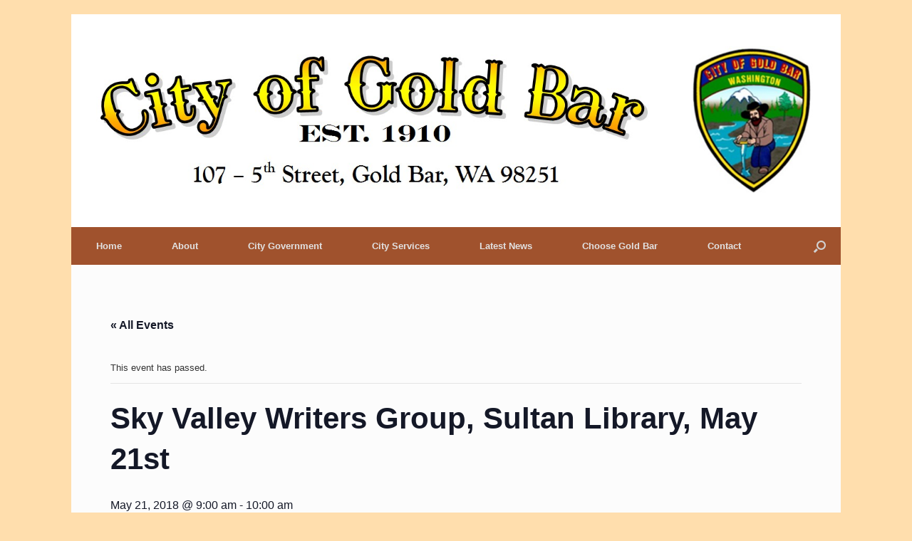

--- FILE ---
content_type: text/html; charset=UTF-8
request_url: https://cityofgoldbar.us/event/sky-valley-writers-group-sultan-library-may-21st/
body_size: 11307
content:
<!DOCTYPE html>
<html lang="en">
<head>
	<meta charset="UTF-8" />
	<meta http-equiv="X-UA-Compatible" content="IE=10" />
	<title>Sky Valley Writers Group, Sultan Library, May 21st - City of Gold Bar est. 1910</title>
	<link rel="profile" href="https://gmpg.org/xfn/11" />
	<link rel="pingback" href="https://cityofgoldbar.us/xmlrpc.php" />
	<link rel='stylesheet' id='tec-variables-skeleton-css' href='https://cityofgoldbar.us/wp-content/plugins/the-events-calendar/common/src/resources/css/variables-skeleton.min.css?ver=5.0.11' type='text/css' media='all' />
<link rel='stylesheet' id='tribe-common-skeleton-style-css' href='https://cityofgoldbar.us/wp-content/plugins/the-events-calendar/common/src/resources/css/common-skeleton.min.css?ver=5.0.11' type='text/css' media='all' />
<link rel='stylesheet' id='tribe-events-views-v2-bootstrap-datepicker-styles-css' href='https://cityofgoldbar.us/wp-content/plugins/the-events-calendar/vendor/bootstrap-datepicker/css/bootstrap-datepicker.standalone.min.css?ver=6.0.10' type='text/css' media='all' />
<link rel='stylesheet' id='tribe-tooltipster-css-css' href='https://cityofgoldbar.us/wp-content/plugins/the-events-calendar/common/vendor/tooltipster/tooltipster.bundle.min.css?ver=5.0.11' type='text/css' media='all' />
<link rel='stylesheet' id='tribe-events-views-v2-skeleton-css' href='https://cityofgoldbar.us/wp-content/plugins/the-events-calendar/src/resources/css/views-skeleton.min.css?ver=6.0.10' type='text/css' media='all' />
<link rel='stylesheet' id='tec-variables-full-css' href='https://cityofgoldbar.us/wp-content/plugins/the-events-calendar/common/src/resources/css/variables-full.min.css?ver=5.0.11' type='text/css' media='all' />
<link rel='stylesheet' id='tribe-common-full-style-css' href='https://cityofgoldbar.us/wp-content/plugins/the-events-calendar/common/src/resources/css/common-full.min.css?ver=5.0.11' type='text/css' media='all' />
<link rel='stylesheet' id='tribe-events-views-v2-full-css' href='https://cityofgoldbar.us/wp-content/plugins/the-events-calendar/src/resources/css/views-full.min.css?ver=6.0.10' type='text/css' media='all' />
<link rel='stylesheet' id='tribe-events-views-v2-print-css' href='https://cityofgoldbar.us/wp-content/plugins/the-events-calendar/src/resources/css/views-print.min.css?ver=6.0.10' type='text/css' media='print' />
<meta name='robots' content='index, follow, max-image-preview:large, max-snippet:-1, max-video-preview:-1' />

	<!-- This site is optimized with the Yoast SEO plugin v20.2.1 - https://yoast.com/wordpress/plugins/seo/ -->
	<link rel="canonical" href="https://cityofgoldbar.us/event/sky-valley-writers-group-sultan-library-may-21st/" />
	<meta property="og:locale" content="en_US" />
	<meta property="og:type" content="article" />
	<meta property="og:title" content="Sky Valley Writers Group, Sultan Library, May 21st - City of Gold Bar est. 1910" />
	<meta property="og:description" content="Sky Valley Writers Group Join other writers to discuss, problem solve, share, and receive feedback and work on the craft of writing. Everyone is welcome. Date: Monday, May 21st Time: [&hellip;]" />
	<meta property="og:url" content="https://cityofgoldbar.us/event/sky-valley-writers-group-sultan-library-may-21st/" />
	<meta property="og:site_name" content="City of Gold Bar est. 1910" />
	<meta property="article:modified_time" content="2018-03-13T17:45:05+00:00" />
	<script type="application/ld+json" class="yoast-schema-graph">{"@context":"https://schema.org","@graph":[{"@type":"WebPage","@id":"https://cityofgoldbar.us/event/sky-valley-writers-group-sultan-library-may-21st/","url":"https://cityofgoldbar.us/event/sky-valley-writers-group-sultan-library-may-21st/","name":"Sky Valley Writers Group, Sultan Library, May 21st - City of Gold Bar est. 1910","isPartOf":{"@id":"https://cityofgoldbar.us/#website"},"datePublished":"2018-03-12T23:32:39+00:00","dateModified":"2018-03-13T17:45:05+00:00","breadcrumb":{"@id":"https://cityofgoldbar.us/event/sky-valley-writers-group-sultan-library-may-21st/#breadcrumb"},"inLanguage":"en","potentialAction":[{"@type":"ReadAction","target":["https://cityofgoldbar.us/event/sky-valley-writers-group-sultan-library-may-21st/"]}]},{"@type":"BreadcrumbList","@id":"https://cityofgoldbar.us/event/sky-valley-writers-group-sultan-library-may-21st/#breadcrumb","itemListElement":[{"@type":"ListItem","position":1,"name":"Home","item":"https://cityofgoldbar.us/"},{"@type":"ListItem","position":2,"name":"Events","item":"https://cityofgoldbar.us/events/"},{"@type":"ListItem","position":3,"name":"Sky Valley Writers Group, Sultan Library, May 21st"}]},{"@type":"WebSite","@id":"https://cityofgoldbar.us/#website","url":"https://cityofgoldbar.us/","name":"City of Gold Bar est. 1910","description":"Gateway to the Cascade Mountains","potentialAction":[{"@type":"SearchAction","target":{"@type":"EntryPoint","urlTemplate":"https://cityofgoldbar.us/?s={search_term_string}"},"query-input":"required name=search_term_string"}],"inLanguage":"en"},{"@type":"Event","name":"Sky Valley Writers Group, Sultan Library, May 21st","description":"Sky Valley Writers Group Join other writers to discuss, problem solve, share, and receive feedback and work on the craft of writing. Everyone is welcome. Date: Monday, May 21st Time: [&hellip;]","url":"https://cityofgoldbar.us/event/sky-valley-writers-group-sultan-library-may-21st/","eventAttendanceMode":"https://schema.org/OfflineEventAttendanceMode","startDate":"2018-05-21T09:00:00-07:00","endDate":"2018-05-21T10:00:00-07:00","location":{"@type":"Place","name":"Sultan Library","description":"","url":"","address":{"@type":"PostalAddress","streetAddress":"319 Main Street","addressLocality":"Sultan ","addressRegion":"WA","postalCode":"98294","addressCountry":"United States"},"telephone":"360-793-1695","sameAs":""},"@id":"https://cityofgoldbar.us/event/sky-valley-writers-group-sultan-library-may-21st/#event","mainEntityOfPage":{"@id":"https://cityofgoldbar.us/event/sky-valley-writers-group-sultan-library-may-21st/"}}]}</script>
	<!-- / Yoast SEO plugin. -->


<link rel="alternate" type="application/rss+xml" title="City of Gold Bar est. 1910 &raquo; Feed" href="https://cityofgoldbar.us/feed/" />
<link rel="alternate" type="application/rss+xml" title="City of Gold Bar est. 1910 &raquo; Comments Feed" href="https://cityofgoldbar.us/comments/feed/" />
<link rel="alternate" type="text/calendar" title="City of Gold Bar est. 1910 &raquo; iCal Feed" href="https://cityofgoldbar.us/events/?ical=1" />
<script type="text/javascript">
window._wpemojiSettings = {"baseUrl":"https:\/\/s.w.org\/images\/core\/emoji\/14.0.0\/72x72\/","ext":".png","svgUrl":"https:\/\/s.w.org\/images\/core\/emoji\/14.0.0\/svg\/","svgExt":".svg","source":{"concatemoji":"https:\/\/cityofgoldbar.us\/wp-includes\/js\/wp-emoji-release.min.js?ver=6.1.9"}};
/*! This file is auto-generated */
!function(e,a,t){var n,r,o,i=a.createElement("canvas"),p=i.getContext&&i.getContext("2d");function s(e,t){var a=String.fromCharCode,e=(p.clearRect(0,0,i.width,i.height),p.fillText(a.apply(this,e),0,0),i.toDataURL());return p.clearRect(0,0,i.width,i.height),p.fillText(a.apply(this,t),0,0),e===i.toDataURL()}function c(e){var t=a.createElement("script");t.src=e,t.defer=t.type="text/javascript",a.getElementsByTagName("head")[0].appendChild(t)}for(o=Array("flag","emoji"),t.supports={everything:!0,everythingExceptFlag:!0},r=0;r<o.length;r++)t.supports[o[r]]=function(e){if(p&&p.fillText)switch(p.textBaseline="top",p.font="600 32px Arial",e){case"flag":return s([127987,65039,8205,9895,65039],[127987,65039,8203,9895,65039])?!1:!s([55356,56826,55356,56819],[55356,56826,8203,55356,56819])&&!s([55356,57332,56128,56423,56128,56418,56128,56421,56128,56430,56128,56423,56128,56447],[55356,57332,8203,56128,56423,8203,56128,56418,8203,56128,56421,8203,56128,56430,8203,56128,56423,8203,56128,56447]);case"emoji":return!s([129777,127995,8205,129778,127999],[129777,127995,8203,129778,127999])}return!1}(o[r]),t.supports.everything=t.supports.everything&&t.supports[o[r]],"flag"!==o[r]&&(t.supports.everythingExceptFlag=t.supports.everythingExceptFlag&&t.supports[o[r]]);t.supports.everythingExceptFlag=t.supports.everythingExceptFlag&&!t.supports.flag,t.DOMReady=!1,t.readyCallback=function(){t.DOMReady=!0},t.supports.everything||(n=function(){t.readyCallback()},a.addEventListener?(a.addEventListener("DOMContentLoaded",n,!1),e.addEventListener("load",n,!1)):(e.attachEvent("onload",n),a.attachEvent("onreadystatechange",function(){"complete"===a.readyState&&t.readyCallback()})),(e=t.source||{}).concatemoji?c(e.concatemoji):e.wpemoji&&e.twemoji&&(c(e.twemoji),c(e.wpemoji)))}(window,document,window._wpemojiSettings);
</script>
<style type="text/css">
img.wp-smiley,
img.emoji {
	display: inline !important;
	border: none !important;
	box-shadow: none !important;
	height: 1em !important;
	width: 1em !important;
	margin: 0 0.07em !important;
	vertical-align: -0.1em !important;
	background: none !important;
	padding: 0 !important;
}
</style>
	<link rel='stylesheet' id='tribe-events-v2-single-skeleton-css' href='https://cityofgoldbar.us/wp-content/plugins/the-events-calendar/src/resources/css/tribe-events-single-skeleton.min.css?ver=6.0.10' type='text/css' media='all' />
<link rel='stylesheet' id='tribe-events-v2-single-skeleton-full-css' href='https://cityofgoldbar.us/wp-content/plugins/the-events-calendar/src/resources/css/tribe-events-single-full.min.css?ver=6.0.10' type='text/css' media='all' />
<link rel='stylesheet' id='wp-block-library-css' href='https://cityofgoldbar.us/wp-includes/css/dist/block-library/style.min.css?ver=6.1.9' type='text/css' media='all' />
<link rel='stylesheet' id='classic-theme-styles-css' href='https://cityofgoldbar.us/wp-includes/css/classic-themes.min.css?ver=1' type='text/css' media='all' />
<style id='global-styles-inline-css' type='text/css'>
body{--wp--preset--color--black: #000000;--wp--preset--color--cyan-bluish-gray: #abb8c3;--wp--preset--color--white: #ffffff;--wp--preset--color--pale-pink: #f78da7;--wp--preset--color--vivid-red: #cf2e2e;--wp--preset--color--luminous-vivid-orange: #ff6900;--wp--preset--color--luminous-vivid-amber: #fcb900;--wp--preset--color--light-green-cyan: #7bdcb5;--wp--preset--color--vivid-green-cyan: #00d084;--wp--preset--color--pale-cyan-blue: #8ed1fc;--wp--preset--color--vivid-cyan-blue: #0693e3;--wp--preset--color--vivid-purple: #9b51e0;--wp--preset--gradient--vivid-cyan-blue-to-vivid-purple: linear-gradient(135deg,rgba(6,147,227,1) 0%,rgb(155,81,224) 100%);--wp--preset--gradient--light-green-cyan-to-vivid-green-cyan: linear-gradient(135deg,rgb(122,220,180) 0%,rgb(0,208,130) 100%);--wp--preset--gradient--luminous-vivid-amber-to-luminous-vivid-orange: linear-gradient(135deg,rgba(252,185,0,1) 0%,rgba(255,105,0,1) 100%);--wp--preset--gradient--luminous-vivid-orange-to-vivid-red: linear-gradient(135deg,rgba(255,105,0,1) 0%,rgb(207,46,46) 100%);--wp--preset--gradient--very-light-gray-to-cyan-bluish-gray: linear-gradient(135deg,rgb(238,238,238) 0%,rgb(169,184,195) 100%);--wp--preset--gradient--cool-to-warm-spectrum: linear-gradient(135deg,rgb(74,234,220) 0%,rgb(151,120,209) 20%,rgb(207,42,186) 40%,rgb(238,44,130) 60%,rgb(251,105,98) 80%,rgb(254,248,76) 100%);--wp--preset--gradient--blush-light-purple: linear-gradient(135deg,rgb(255,206,236) 0%,rgb(152,150,240) 100%);--wp--preset--gradient--blush-bordeaux: linear-gradient(135deg,rgb(254,205,165) 0%,rgb(254,45,45) 50%,rgb(107,0,62) 100%);--wp--preset--gradient--luminous-dusk: linear-gradient(135deg,rgb(255,203,112) 0%,rgb(199,81,192) 50%,rgb(65,88,208) 100%);--wp--preset--gradient--pale-ocean: linear-gradient(135deg,rgb(255,245,203) 0%,rgb(182,227,212) 50%,rgb(51,167,181) 100%);--wp--preset--gradient--electric-grass: linear-gradient(135deg,rgb(202,248,128) 0%,rgb(113,206,126) 100%);--wp--preset--gradient--midnight: linear-gradient(135deg,rgb(2,3,129) 0%,rgb(40,116,252) 100%);--wp--preset--duotone--dark-grayscale: url('#wp-duotone-dark-grayscale');--wp--preset--duotone--grayscale: url('#wp-duotone-grayscale');--wp--preset--duotone--purple-yellow: url('#wp-duotone-purple-yellow');--wp--preset--duotone--blue-red: url('#wp-duotone-blue-red');--wp--preset--duotone--midnight: url('#wp-duotone-midnight');--wp--preset--duotone--magenta-yellow: url('#wp-duotone-magenta-yellow');--wp--preset--duotone--purple-green: url('#wp-duotone-purple-green');--wp--preset--duotone--blue-orange: url('#wp-duotone-blue-orange');--wp--preset--font-size--small: 13px;--wp--preset--font-size--medium: 20px;--wp--preset--font-size--large: 36px;--wp--preset--font-size--x-large: 42px;--wp--preset--spacing--20: 0.44rem;--wp--preset--spacing--30: 0.67rem;--wp--preset--spacing--40: 1rem;--wp--preset--spacing--50: 1.5rem;--wp--preset--spacing--60: 2.25rem;--wp--preset--spacing--70: 3.38rem;--wp--preset--spacing--80: 5.06rem;}:where(.is-layout-flex){gap: 0.5em;}body .is-layout-flow > .alignleft{float: left;margin-inline-start: 0;margin-inline-end: 2em;}body .is-layout-flow > .alignright{float: right;margin-inline-start: 2em;margin-inline-end: 0;}body .is-layout-flow > .aligncenter{margin-left: auto !important;margin-right: auto !important;}body .is-layout-constrained > .alignleft{float: left;margin-inline-start: 0;margin-inline-end: 2em;}body .is-layout-constrained > .alignright{float: right;margin-inline-start: 2em;margin-inline-end: 0;}body .is-layout-constrained > .aligncenter{margin-left: auto !important;margin-right: auto !important;}body .is-layout-constrained > :where(:not(.alignleft):not(.alignright):not(.alignfull)){max-width: var(--wp--style--global--content-size);margin-left: auto !important;margin-right: auto !important;}body .is-layout-constrained > .alignwide{max-width: var(--wp--style--global--wide-size);}body .is-layout-flex{display: flex;}body .is-layout-flex{flex-wrap: wrap;align-items: center;}body .is-layout-flex > *{margin: 0;}:where(.wp-block-columns.is-layout-flex){gap: 2em;}.has-black-color{color: var(--wp--preset--color--black) !important;}.has-cyan-bluish-gray-color{color: var(--wp--preset--color--cyan-bluish-gray) !important;}.has-white-color{color: var(--wp--preset--color--white) !important;}.has-pale-pink-color{color: var(--wp--preset--color--pale-pink) !important;}.has-vivid-red-color{color: var(--wp--preset--color--vivid-red) !important;}.has-luminous-vivid-orange-color{color: var(--wp--preset--color--luminous-vivid-orange) !important;}.has-luminous-vivid-amber-color{color: var(--wp--preset--color--luminous-vivid-amber) !important;}.has-light-green-cyan-color{color: var(--wp--preset--color--light-green-cyan) !important;}.has-vivid-green-cyan-color{color: var(--wp--preset--color--vivid-green-cyan) !important;}.has-pale-cyan-blue-color{color: var(--wp--preset--color--pale-cyan-blue) !important;}.has-vivid-cyan-blue-color{color: var(--wp--preset--color--vivid-cyan-blue) !important;}.has-vivid-purple-color{color: var(--wp--preset--color--vivid-purple) !important;}.has-black-background-color{background-color: var(--wp--preset--color--black) !important;}.has-cyan-bluish-gray-background-color{background-color: var(--wp--preset--color--cyan-bluish-gray) !important;}.has-white-background-color{background-color: var(--wp--preset--color--white) !important;}.has-pale-pink-background-color{background-color: var(--wp--preset--color--pale-pink) !important;}.has-vivid-red-background-color{background-color: var(--wp--preset--color--vivid-red) !important;}.has-luminous-vivid-orange-background-color{background-color: var(--wp--preset--color--luminous-vivid-orange) !important;}.has-luminous-vivid-amber-background-color{background-color: var(--wp--preset--color--luminous-vivid-amber) !important;}.has-light-green-cyan-background-color{background-color: var(--wp--preset--color--light-green-cyan) !important;}.has-vivid-green-cyan-background-color{background-color: var(--wp--preset--color--vivid-green-cyan) !important;}.has-pale-cyan-blue-background-color{background-color: var(--wp--preset--color--pale-cyan-blue) !important;}.has-vivid-cyan-blue-background-color{background-color: var(--wp--preset--color--vivid-cyan-blue) !important;}.has-vivid-purple-background-color{background-color: var(--wp--preset--color--vivid-purple) !important;}.has-black-border-color{border-color: var(--wp--preset--color--black) !important;}.has-cyan-bluish-gray-border-color{border-color: var(--wp--preset--color--cyan-bluish-gray) !important;}.has-white-border-color{border-color: var(--wp--preset--color--white) !important;}.has-pale-pink-border-color{border-color: var(--wp--preset--color--pale-pink) !important;}.has-vivid-red-border-color{border-color: var(--wp--preset--color--vivid-red) !important;}.has-luminous-vivid-orange-border-color{border-color: var(--wp--preset--color--luminous-vivid-orange) !important;}.has-luminous-vivid-amber-border-color{border-color: var(--wp--preset--color--luminous-vivid-amber) !important;}.has-light-green-cyan-border-color{border-color: var(--wp--preset--color--light-green-cyan) !important;}.has-vivid-green-cyan-border-color{border-color: var(--wp--preset--color--vivid-green-cyan) !important;}.has-pale-cyan-blue-border-color{border-color: var(--wp--preset--color--pale-cyan-blue) !important;}.has-vivid-cyan-blue-border-color{border-color: var(--wp--preset--color--vivid-cyan-blue) !important;}.has-vivid-purple-border-color{border-color: var(--wp--preset--color--vivid-purple) !important;}.has-vivid-cyan-blue-to-vivid-purple-gradient-background{background: var(--wp--preset--gradient--vivid-cyan-blue-to-vivid-purple) !important;}.has-light-green-cyan-to-vivid-green-cyan-gradient-background{background: var(--wp--preset--gradient--light-green-cyan-to-vivid-green-cyan) !important;}.has-luminous-vivid-amber-to-luminous-vivid-orange-gradient-background{background: var(--wp--preset--gradient--luminous-vivid-amber-to-luminous-vivid-orange) !important;}.has-luminous-vivid-orange-to-vivid-red-gradient-background{background: var(--wp--preset--gradient--luminous-vivid-orange-to-vivid-red) !important;}.has-very-light-gray-to-cyan-bluish-gray-gradient-background{background: var(--wp--preset--gradient--very-light-gray-to-cyan-bluish-gray) !important;}.has-cool-to-warm-spectrum-gradient-background{background: var(--wp--preset--gradient--cool-to-warm-spectrum) !important;}.has-blush-light-purple-gradient-background{background: var(--wp--preset--gradient--blush-light-purple) !important;}.has-blush-bordeaux-gradient-background{background: var(--wp--preset--gradient--blush-bordeaux) !important;}.has-luminous-dusk-gradient-background{background: var(--wp--preset--gradient--luminous-dusk) !important;}.has-pale-ocean-gradient-background{background: var(--wp--preset--gradient--pale-ocean) !important;}.has-electric-grass-gradient-background{background: var(--wp--preset--gradient--electric-grass) !important;}.has-midnight-gradient-background{background: var(--wp--preset--gradient--midnight) !important;}.has-small-font-size{font-size: var(--wp--preset--font-size--small) !important;}.has-medium-font-size{font-size: var(--wp--preset--font-size--medium) !important;}.has-large-font-size{font-size: var(--wp--preset--font-size--large) !important;}.has-x-large-font-size{font-size: var(--wp--preset--font-size--x-large) !important;}
.wp-block-navigation a:where(:not(.wp-element-button)){color: inherit;}
:where(.wp-block-columns.is-layout-flex){gap: 2em;}
.wp-block-pullquote{font-size: 1.5em;line-height: 1.6;}
</style>
<link rel='stylesheet' id='vantage-style-css' href='https://cityofgoldbar.us/wp-content/themes/vantage/style.css?ver=2.4.4' type='text/css' media='all' />
<link rel='stylesheet' id='font-awesome-css' href='https://cityofgoldbar.us/wp-content/themes/vantage/fontawesome/css/font-awesome.css?ver=4.2.0' type='text/css' media='all' />
<link rel='stylesheet' id='siteorigin-mobilenav-css' href='https://cityofgoldbar.us/wp-content/themes/vantage/premium/extras/mobilenav/css/mobilenav.css?ver=2.4.4' type='text/css' media='all' />
<link rel='stylesheet' id='vantage-premium-css' href='https://cityofgoldbar.us/wp-content/themes/vantage/premium/style.css?ver=2.4.4' type='text/css' media='all' />
<script type='text/javascript' src='https://cityofgoldbar.us/wp-includes/js/jquery/jquery.min.js?ver=3.6.1' id='jquery-core-js'></script>
<script type='text/javascript' src='https://cityofgoldbar.us/wp-includes/js/jquery/jquery-migrate.min.js?ver=3.3.2' id='jquery-migrate-js'></script>
<script type='text/javascript' src='https://cityofgoldbar.us/wp-content/plugins/the-events-calendar/common/src/resources/js/tribe-common.min.js?ver=5.0.11' id='tribe-common-js'></script>
<script type='text/javascript' src='https://cityofgoldbar.us/wp-content/plugins/the-events-calendar/src/resources/js/views/breakpoints.min.js?ver=6.0.10' id='tribe-events-views-v2-breakpoints-js'></script>
<script type='text/javascript' src='https://cityofgoldbar.us/wp-content/themes/vantage/js/jquery.flexslider.min.js?ver=2.1' id='jquery-flexslider-js'></script>
<script type='text/javascript' src='https://cityofgoldbar.us/wp-content/themes/vantage/js/jquery.touchSwipe.min.js?ver=1.6.6' id='jquery-touchswipe-js'></script>
<script type='text/javascript' src='https://cityofgoldbar.us/wp-content/themes/vantage/js/jquery.theme-main.min.js?ver=2.4.4' id='vantage-main-js'></script>
<script type='text/javascript' src='https://cityofgoldbar.us/wp-content/themes/vantage/premium/extras/ajax-comments/ajax-comments.min.js?ver=2.4.4' id='siteorigin-ajax-comments-js'></script>
<script type='text/javascript' id='siteorigin-mobilenav-js-extra'>
/* <![CDATA[ */
var mobileNav = {"search":"","text":{"navigate":"Menu","back":"Back","close":"Close"},"nextIconUrl":"https:\/\/cityofgoldbar.us\/wp-content\/themes\/vantage\/premium\/extras\/mobilenav\/images\/next.png"};
/* ]]> */
</script>
<script type='text/javascript' src='https://cityofgoldbar.us/wp-content/themes/vantage/premium/extras/mobilenav/js/mobilenav.min.js?ver=2.4.4' id='siteorigin-mobilenav-js'></script>
<link rel="https://api.w.org/" href="https://cityofgoldbar.us/wp-json/" /><link rel="alternate" type="application/json" href="https://cityofgoldbar.us/wp-json/wp/v2/tribe_events/4904" /><link rel="EditURI" type="application/rsd+xml" title="RSD" href="https://cityofgoldbar.us/xmlrpc.php?rsd" />
<link rel="wlwmanifest" type="application/wlwmanifest+xml" href="https://cityofgoldbar.us/wp-includes/wlwmanifest.xml" />
<meta name="generator" content="WordPress 6.1.9" />
<link rel='shortlink' href='https://cityofgoldbar.us/?p=4904' />
<link rel="alternate" type="application/json+oembed" href="https://cityofgoldbar.us/wp-json/oembed/1.0/embed?url=https%3A%2F%2Fcityofgoldbar.us%2Fevent%2Fsky-valley-writers-group-sultan-library-may-21st%2F" />
<link rel="alternate" type="text/xml+oembed" href="https://cityofgoldbar.us/wp-json/oembed/1.0/embed?url=https%3A%2F%2Fcityofgoldbar.us%2Fevent%2Fsky-valley-writers-group-sultan-library-may-21st%2F&#038;format=xml" />
<meta name="tec-api-version" content="v1"><meta name="tec-api-origin" content="https://cityofgoldbar.us"><link rel="alternate" href="https://cityofgoldbar.us/wp-json/tribe/events/v1/events/4904" />	<!--[if lt IE 9]>
		<script src="https://cityofgoldbar.us/wp-content/themes/vantage/js/html5.js" type="text/javascript"></script>
	<![endif]-->
	<!--[if (gte IE 6)&(lte IE 8)]>
		<script type="text/javascript" src="https://cityofgoldbar.us/wp-content/themes/vantage/js/selectivizr.js"></script>
	<![endif]-->
	<meta name="viewport" content="width=device-width, initial-scale=1" />	<style type="text/css">
		.so-mobilenav-mobile + * { display: none; }
		@media screen and (max-width: 480px) { .so-mobilenav-mobile + * { display: block; } .so-mobilenav-standard + * { display: none; } }
	</style>
	<style type="text/css" id="custom-background-css">
body.custom-background { background-color: #ffdead; }
</style>
		<style type="text/css" media="screen">
		#footer-widgets .widget { width: 33.333%; }
		@media screen and (max-width: 640px) {
			#footer-widgets .widget { width: auto; float: none; }
		}
	</style>
	<style type="text/css" id="vantage-footer-widgets">#footer-widgets aside { width : 33.333%; } </style> <style type="text/css" id="customizer-css">#masthead .hgroup .logo { text-align: center } #masthead .hgroup .logo, #masthead .hgroup .site-logo-link { float: none } #masthead .hgroup .logo img, #masthead .hgroup .site-logo-link img { display: block; margin: 0 auto } .main-navigation { background-color: #a0522d } .main-navigation ul ul { background-color: #d2691e } .main-navigation ul li:hover > a, #search-icon #search-icon-icon:hover { background-color: #f4a460 } .main-navigation ul li:hover > a, .main-navigation ul li:hover > a [class^="fa fa-"] { color: #FFFFFF } .main-navigation ul ul li:hover > a { background-color: #f4a460; color: #FFFFFF } .main-navigation [class^="fa fa-"], .main-navigation .mobile-nav-icon { color: #CCCCCC } .main-navigation ul li:hover > a [class^="fa fa-"], .main-navigation ul li:hover > a .mobile-nav-icon { color: #FFFFFF } .main-navigation ul li.current-menu-item > a, .main-navigation ul li.current-menu-item > a [class^="fa fa-"], .main-navigation ul li.current-page-item > a, .main-navigation ul li.current-page-item > a [class^="fa fa-"] { color: #FFFFFF } #search-icon #search-icon-icon { background-color: #a0522d } #search-icon .searchform { background-color: #f4a460 } #search-icon .searchform input[name=s] { color: #000000 } .widget_circleicon-widget .circle-icon-box .circle-icon [class^="fa fa-"] { color: #FFFFFF } #masthead { background-color: #ffffff } .entry-content img { -webkit-border-radius: 3px; -moz-border-radius: 3px; border-radius: 3px; -webkit-box-shadow: 0 1px 2px rgba(0,0,0,0.175); -moz-box-shadow: 0 1px 2px rgba(0,0,0,0.175); box-shadow: 0 1px 2px rgba(0,0,0,0.175) } #colophon, body.layout-full { background-color: #a0522d } #colophon #theme-attribution, #colophon #site-info { color: #AAAAAA } #colophon #theme-attribution a, #colophon #site-info a { color: #DDDDDD } </style></head>

<body data-rsssl=1 class="tribe_events-template-default single single-tribe_events postid-4904 custom-background tribe-events-page-template tribe-no-js tribe-filter-live group-blog responsive layout-boxed no-js has-sidebar has-menu-search mobilenav events-single tribe-events-style-full tribe-events-style-theme">


<div id="page-wrapper">

	
	<header id="masthead" class="site-header" role="banner">

	<div class="hgroup full-container">
		<a href="https://cityofgoldbar.us/" title="City of Gold Bar est. 1910" rel="home" class="logo"><img src="https://cityofgoldbar.us/wp-content/uploads/2014/07/City-logo.jpg"  class="logo-no-height-constrain"  width="1010"  height="209"  alt="City of Gold Bar est. 1910 Logo"  /></a>

		
			<div class="support-text">
							</div>

		
	</div><!-- .hgroup.full-container -->

	
<nav role="navigation" class="site-navigation main-navigation primary use-sticky-menu">

	<div class="full-container">
							<div id="search-icon">
				<div id="search-icon-icon"><div class="vantage-icon-search"></div></div>
				
<form method="get" class="searchform" action="https://cityofgoldbar.us/" role="search">
	<input type="text" class="field" name="s" value="" placeholder="Search"/>
</form>
			</div>
		
					<div id="so-mobilenav-standard-1" data-id="1" class="so-mobilenav-standard"></div><div class="menu-main-menu-container"><ul id="menu-main-menu" class="menu"><li id="menu-item-337" class="menu-item menu-item-type-custom menu-item-object-custom menu-item-home menu-item-337"><a href="https://cityofgoldbar.us//"><span class="icon"></span>Home</a></li>
<li id="menu-item-338" class="menu-item menu-item-type-post_type menu-item-object-page menu-item-has-children menu-item-338"><a href="https://cityofgoldbar.us/about-2/">About</a>
<ul class="sub-menu">
	<li id="menu-item-339" class="menu-item menu-item-type-post_type menu-item-object-page menu-item-has-children menu-item-339"><a href="https://cityofgoldbar.us/about-2/photo-gallery/">Photo Gallery</a>
	<ul class="sub-menu">
		<li id="menu-item-10198" class="menu-item menu-item-type-post_type menu-item-object-page menu-item-10198"><a href="https://cityofgoldbar.us/about-2/photo-gallery/gold-dust-days-2015/">Gold Dust Days 2015</a></li>
		<li id="menu-item-10323" class="menu-item menu-item-type-post_type menu-item-object-page menu-item-10323"><a href="https://cityofgoldbar.us/about-2/photo-gallery/easter-2015/">Easter Egg Hunt 2015</a></li>
		<li id="menu-item-982" class="menu-item menu-item-type-post_type menu-item-object-page menu-item-982"><a href="https://cityofgoldbar.us/about-2/photo-gallery/national-night-2014/">National Night Out 2014</a></li>
		<li id="menu-item-706" class="menu-item menu-item-type-post_type menu-item-object-page menu-item-706"><a href="https://cityofgoldbar.us/about-2/photo-gallery/gold-dust-days-2014/">Gold Dust Days 2014</a></li>
		<li id="menu-item-565" class="menu-item menu-item-type-post_type menu-item-object-page menu-item-565"><a href="https://cityofgoldbar.us/about-2/photo-gallery/national-night-2013/">National Night Out 2013</a></li>
		<li id="menu-item-10393" class="menu-item menu-item-type-post_type menu-item-object-page menu-item-10393"><a href="https://cityofgoldbar.us/about-2/photo-gallery/easter-egg-hunt-2011/">Easter Egg Hunt 2011</a></li>
		<li id="menu-item-10359" class="menu-item menu-item-type-post_type menu-item-object-page menu-item-10359"><a href="https://cityofgoldbar.us/about-2/photo-gallery/gold-dust-days-2010/">Gold Dust Days 2010</a></li>
	</ul>
</li>
</ul>
</li>
<li id="menu-item-344" class="menu-item menu-item-type-post_type menu-item-object-page menu-item-has-children menu-item-344"><a href="https://cityofgoldbar.us/city-government/">City Government</a>
<ul class="sub-menu">
	<li id="menu-item-347" class="menu-item menu-item-type-post_type menu-item-object-page menu-item-has-children menu-item-347"><a href="https://cityofgoldbar.us/city-government/city-council/">City Council</a>
	<ul class="sub-menu">
		<li id="menu-item-348" class="menu-item menu-item-type-post_type menu-item-object-page menu-item-348"><a href="https://cityofgoldbar.us/city-government/city-council/council-agenda-minutes/">Council Agenda and Minutes</a></li>
	</ul>
</li>
	<li id="menu-item-352" class="menu-item menu-item-type-post_type menu-item-object-page menu-item-352"><a href="https://cityofgoldbar.us/city-government/office-mayor/">Office of the Mayor</a></li>
	<li id="menu-item-353" class="menu-item menu-item-type-post_type menu-item-object-page menu-item-353"><a href="https://cityofgoldbar.us/city-government/public-works/">Public Works</a></li>
	<li id="menu-item-351" class="menu-item menu-item-type-post_type menu-item-object-page menu-item-351"><a href="https://cityofgoldbar.us/city-government/municipal-code/">Municipal Code (Gold Bar Ordinances) &#038; SMP</a></li>
	<li id="menu-item-14341" class="menu-item menu-item-type-post_type menu-item-object-page menu-item-14341"><a href="https://cityofgoldbar.us/city-government/current-fee-schedule/">Current Fee Schedule</a></li>
	<li id="menu-item-4493" class="menu-item menu-item-type-post_type menu-item-object-page menu-item-4493"><a href="https://cityofgoldbar.us/city-government/budget-ordinances/">Budget Ordinances</a></li>
	<li id="menu-item-349" class="menu-item menu-item-type-post_type menu-item-object-page menu-item-349"><a href="https://cityofgoldbar.us/city-government/resolutions/">Resolutions</a></li>
	<li id="menu-item-350" class="menu-item menu-item-type-post_type menu-item-object-page menu-item-350"><a href="https://cityofgoldbar.us/city-government/employment-opportunities/">RFQ’S/Employment Opportunities/Volunteer Form</a></li>
	<li id="menu-item-346" class="menu-item menu-item-type-post_type menu-item-object-page menu-item-346"><a href="https://cityofgoldbar.us/city-government/city-agreements/">City Agreements</a></li>
	<li id="menu-item-12260" class="menu-item menu-item-type-post_type menu-item-object-page menu-item-has-children menu-item-12260"><a href="https://cityofgoldbar.us/city-government/planning/">Planning</a>
	<ul class="sub-menu">
		<li id="menu-item-16288" class="menu-item menu-item-type-post_type menu-item-object-page menu-item-16288"><a href="https://cityofgoldbar.us/city-government/planning/conditional-use-permits/">Variances, Conditional Uses &#038; Special Uses</a></li>
	</ul>
</li>
	<li id="menu-item-13272" class="menu-item menu-item-type-post_type menu-item-object-page menu-item-13272"><a href="https://cityofgoldbar.us/city-government/planning/city-of-gold-bar-comprehensive-plan-2024/">City of Gold Bar Comprehensive Plan 2024</a></li>
	<li id="menu-item-12286" class="menu-item menu-item-type-post_type menu-item-object-page menu-item-12286"><a href="https://cityofgoldbar.us/city-government/sheriff-reports/">Sheriff’s Department, Gold Bar Region</a></li>
</ul>
</li>
<li id="menu-item-354" class="menu-item menu-item-type-post_type menu-item-object-page menu-item-has-children menu-item-354"><a href="https://cityofgoldbar.us/city-services/">City Services</a>
<ul class="sub-menu">
	<li id="menu-item-1341" class="menu-item menu-item-type-post_type menu-item-object-page menu-item-1341"><a href="https://cityofgoldbar.us/city-services/new-gold-bar-area/">New To Gold Bar Area?</a></li>
	<li id="menu-item-355" class="menu-item menu-item-type-post_type menu-item-object-page menu-item-355"><a href="https://cityofgoldbar.us/city-services/animal-control/">Animal Control</a></li>
	<li id="menu-item-4309" class="menu-item menu-item-type-post_type menu-item-object-page menu-item-4309"><a href="https://cityofgoldbar.us/city-services/community-resources/">Community Resources</a></li>
	<li id="menu-item-357" class="menu-item menu-item-type-post_type menu-item-object-page menu-item-357"><a href="https://cityofgoldbar.us/city-services/forms/">Forms</a></li>
	<li id="menu-item-3473" class="menu-item menu-item-type-post_type menu-item-object-page menu-item-3473"><a title="Notary Service" href="https://cityofgoldbar.us/city-services/notary-service/">Notary Service</a></li>
	<li id="menu-item-359" class="menu-item menu-item-type-post_type menu-item-object-page menu-item-has-children menu-item-359"><a href="https://cityofgoldbar.us/city-services/permits/">Permits</a>
	<ul class="sub-menu">
		<li id="menu-item-361" class="menu-item menu-item-type-post_type menu-item-object-page menu-item-361"><a href="https://cityofgoldbar.us/city-services/permits/business-license/">Business License</a></li>
		<li id="menu-item-363" class="menu-item menu-item-type-post_type menu-item-object-page menu-item-363"><a href="https://cityofgoldbar.us/city-services/permits/permit-faq/">Permit FAQ</a></li>
		<li id="menu-item-362" class="menu-item menu-item-type-post_type menu-item-object-page menu-item-362"><a href="https://cityofgoldbar.us/city-services/permits/permit-applications/">Permit Applications</a></li>
		<li id="menu-item-360" class="menu-item menu-item-type-post_type menu-item-object-page menu-item-360"><a href="https://cityofgoldbar.us/city-services/permits/burn-permits/">Burn Permits</a></li>
	</ul>
</li>
	<li id="menu-item-356" class="menu-item menu-item-type-post_type menu-item-object-page menu-item-356"><a href="https://cityofgoldbar.us/city-services/community-service-organizations/">Community &#038; Service Organizations</a></li>
	<li id="menu-item-364" class="menu-item menu-item-type-post_type menu-item-object-page menu-item-364"><a href="https://cityofgoldbar.us/city-services/permits/utility-information/">Utility Information</a></li>
	<li id="menu-item-1284" class="menu-item menu-item-type-post_type menu-item-object-page menu-item-1284"><a href="https://cityofgoldbar.us/city-services/records-request/">Records Request</a></li>
	<li id="menu-item-365" class="menu-item menu-item-type-post_type menu-item-object-page menu-item-has-children menu-item-365"><a href="https://cityofgoldbar.us/city-services/reports/">Reports</a>
	<ul class="sub-menu">
		<li id="menu-item-366" class="menu-item menu-item-type-post_type menu-item-object-page menu-item-366"><a href="https://cityofgoldbar.us/city-services/reports/city-comprehensive-plan/">City Comprehensive Plan</a></li>
		<li id="menu-item-2600" class="menu-item menu-item-type-post_type menu-item-object-page menu-item-2600"><a href="https://cityofgoldbar.us/critical-areas-ordinance-update/">Critical Areas Ordinance Update</a></li>
		<li id="menu-item-367" class="menu-item menu-item-type-post_type menu-item-object-page menu-item-367"><a href="https://cityofgoldbar.us/city-services/reports/consumer-confidence-report/">Consumer Confidence Report</a></li>
		<li id="menu-item-12028" class="menu-item menu-item-type-post_type menu-item-object-page menu-item-12028"><a href="https://cityofgoldbar.us/city-services/reports/emergency-preparedness/">Emergency Preparedness</a></li>
		<li id="menu-item-9133" class="menu-item menu-item-type-post_type menu-item-object-page menu-item-9133"><a href="https://cityofgoldbar.us/city-services/reports/may-creek-road-traffic-data/">May Creek Road Traffic Data</a></li>
		<li id="menu-item-3848" class="menu-item menu-item-type-post_type menu-item-object-page menu-item-3848"><a href="https://cityofgoldbar.us/city-services/reports/monthly-water-samples-test-results/">Monthly Water Samples</a></li>
		<li id="menu-item-370" class="menu-item menu-item-type-post_type menu-item-object-page menu-item-370"><a href="https://cityofgoldbar.us/city-services/reports/water-comp-plan/">Water Comp Plan</a></li>
		<li id="menu-item-369" class="menu-item menu-item-type-post_type menu-item-object-page menu-item-369"><a href="https://cityofgoldbar.us/city-services/reports/shoreline-master-plan/">Shoreline Master Plan</a></li>
	</ul>
</li>
</ul>
</li>
<li id="menu-item-374" class="menu-item menu-item-type-taxonomy menu-item-object-category menu-item-has-children menu-item-374"><a href="https://cityofgoldbar.us/category/latest-news/">Latest News</a>
<ul class="sub-menu">
	<li id="menu-item-373" class="menu-item menu-item-type-taxonomy menu-item-object-category menu-item-373"><a href="https://cityofgoldbar.us/category/emergency-notice/">Emergency Notice</a></li>
	<li id="menu-item-9054" class="menu-item menu-item-type-post_type menu-item-object-page menu-item-9054"><a href="https://cityofgoldbar.us/watv/">WATV</a></li>
</ul>
</li>
<li id="menu-item-340" class="menu-item menu-item-type-post_type menu-item-object-page menu-item-has-children menu-item-340"><a href="https://cityofgoldbar.us/choose-gold-bar/">Choose Gold Bar</a>
<ul class="sub-menu">
	<li id="menu-item-342" class="menu-item menu-item-type-post_type menu-item-object-page menu-item-has-children menu-item-342"><a href="https://cityofgoldbar.us/choose-gold-bar/recreation/">Recreation</a>
	<ul class="sub-menu">
		<li id="menu-item-343" class="menu-item menu-item-type-post_type menu-item-object-page menu-item-343"><a href="https://cityofgoldbar.us/choose-gold-bar/reiter-foothills/">Reiter Foothills</a></li>
	</ul>
</li>
	<li id="menu-item-341" class="menu-item menu-item-type-post_type menu-item-object-page menu-item-341"><a href="https://cityofgoldbar.us/choose-gold-bar/local-businesses/">Local Businesses</a></li>
</ul>
</li>
<li id="menu-item-371" class="menu-item menu-item-type-post_type menu-item-object-page menu-item-371"><a href="https://cityofgoldbar.us/contact/">Contact</a></li>
</ul></div><div id="so-mobilenav-mobile-1" data-id="1" class="so-mobilenav-mobile"></div><div class="menu-mobilenav-container"><ul id="mobile-nav-item-wrap-1" class="menu"><li><a href="#" class="mobilenav-main-link" data-id="1"><span class="mobile-nav-icon"></span>Menu</a></li></ul></div>			</div>
</nav><!-- .site-navigation .main-navigation -->
</header><!-- #masthead .site-header -->
	
	
	
	<div id="main" class="site-main">
		<div class="full-container">
			<main id="tribe-events-pg-template" class="tribe-events-pg-template"><div class="tribe-events-before-html"></div><span class="tribe-events-ajax-loading"><img class="tribe-events-spinner-medium" src="https://cityofgoldbar.us/wp-content/plugins/the-events-calendar/src/resources/images/tribe-loading.gif" alt="Loading Events" /></span>
<div id="tribe-events-content" class="tribe-events-single">

	<p class="tribe-events-back">
		<a href="https://cityofgoldbar.us/events/"> &laquo; All Events</a>
	</p>

	<!-- Notices -->
	<div class="tribe-events-notices"><ul><li>This event has passed.</li></ul></div>
	<h1 class="tribe-events-single-event-title">Sky Valley Writers Group, Sultan Library, May 21st</h1>
	<div class="tribe-events-schedule tribe-clearfix">
		<h2><span class="tribe-event-date-start">May 21, 2018 @ 9:00 am</span> - <span class="tribe-event-time">10:00 am</span></h2>			</div>

	<!-- Event header -->
	<div id="tribe-events-header"  data-title="Sky Valley Writers Group, Sultan Library, May 21st - City of Gold Bar est. 1910" data-viewtitle="Sky Valley Writers Group, Sultan Library, May 21st">
		<!-- Navigation -->
		<nav class="tribe-events-nav-pagination" aria-label="Event Navigation">
			<ul class="tribe-events-sub-nav">
				<li class="tribe-events-nav-previous"><a href="https://cityofgoldbar.us/event/city-gold-bar-council-meeting-may-15th-7pm/"><span>&laquo;</span> City of Gold Bar Council Meeting, May 15th, 7PM</a></li>
				<li class="tribe-events-nav-next"><a href="https://cityofgoldbar.us/event/sultan-library-ready-readers-preschool-story-time-may-21st-11am/">Sultan Library Ready Readers Preschool Story Time, May 21st at 11am <span>&raquo;</span></a></li>
			</ul>
			<!-- .tribe-events-sub-nav -->
		</nav>
	</div>
	<!-- #tribe-events-header -->

			<div id="post-4904" class="post-4904 tribe_events type-tribe_events status-publish hentry tribe_events_cat-sno-isle-libraries-event cat_sno-isle-libraries-event post">
			<!-- Event featured image, but exclude link -->
			
			<!-- Event content -->
						<div class="tribe-events-single-event-description tribe-events-content">
				<h3>Sky Valley Writers Group</h3>
<p>Join other writers to discuss, problem solve, share, and receive feedback and work on the craft of writing. Everyone is welcome.</p>
<p><strong>Date: </strong>Monday, May 21st<br />
<strong> Time:</strong> 9am to 10am<br />
<strong> Where: </strong>319 Main Street, Sultan</p>
<p style="text-align: center;"><strong><em>Supported by Friends of The Sultan Library!</em></strong></p>
<p>&nbsp;</p>
			</div>
			<!-- .tribe-events-single-event-description -->
			<div class="tribe-events tribe-common">
	<div class="tribe-events-c-subscribe-dropdown__container">
		<div class="tribe-events-c-subscribe-dropdown">
			<div class="tribe-common-c-btn-border tribe-events-c-subscribe-dropdown__button" tabindex="0">
				<svg  class="tribe-common-c-svgicon tribe-common-c-svgicon--cal-export tribe-events-c-subscribe-dropdown__export-icon"  viewBox="0 0 23 17" xmlns="http://www.w3.org/2000/svg">
  <path fill-rule="evenodd" clip-rule="evenodd" d="M.128.896V16.13c0 .211.145.383.323.383h15.354c.179 0 .323-.172.323-.383V.896c0-.212-.144-.383-.323-.383H.451C.273.513.128.684.128.896Zm16 6.742h-.901V4.679H1.009v10.729h14.218v-3.336h.901V7.638ZM1.01 1.614h14.218v2.058H1.009V1.614Z" />
  <path d="M20.5 9.846H8.312M18.524 6.953l2.89 2.909-2.855 2.855" stroke-width="1.2" stroke-linecap="round" stroke-linejoin="round"/>
</svg>
				<button class="tribe-events-c-subscribe-dropdown__button-text">
					Add to calendar				</button>
				<svg  class="tribe-common-c-svgicon tribe-common-c-svgicon--caret-down tribe-events-c-subscribe-dropdown__button-icon"  viewBox="0 0 10 7" xmlns="http://www.w3.org/2000/svg"><path fill-rule="evenodd" clip-rule="evenodd" d="M1.008.609L5 4.6 8.992.61l.958.958L5 6.517.05 1.566l.958-.958z" class="tribe-common-c-svgicon__svg-fill"/></svg>
			</div>
			<div class="tribe-events-c-subscribe-dropdown__content">
				<ul class="tribe-events-c-subscribe-dropdown__list" tabindex="0">
											
<li class="tribe-events-c-subscribe-dropdown__list-item">
	<a
		href="https://www.google.com/calendar/event?action=TEMPLATE&#038;dates=20180521T090000/20180521T100000&#038;text=Sky%20Valley%20Writers%20Group%2C%20Sultan%20Library%2C%20May%2021st&#038;details=%3Ch3%3ESky+Valley+Writers+Group%3C%2Fh3%3EJoin+other+writers+to+discuss%2C+problem+solve%2C+share%2C+and+receive+feedback+and+work+on+the+craft+of+writing.+Everyone+is+welcome.%3Cstrong%3EDate%3A+%3C%2Fstrong%3EMonday%2C+May+21st%3Cstrong%3E+Time%3A%3C%2Fstrong%3E+9am+to+10am%3Cstrong%3E+Where%3A+%3C%2Fstrong%3E319+Main+Street%2C+Sultan%3Cp+style%3D%22text-align%3A+center%3B%22%3E%3Cstrong%3E%3Cem%3ESupported+by+Friends+of+The+Sultan+Library%21%3C%2Fem%3E%3C%2Fstrong%3E%3C%2Fp%3E%26nbsp%3B&#038;location=Sultan%20Library,%20319%20Main%20Street,%20Sultan%20,%20WA,%2098294,%20United%20States&#038;trp=false&#038;ctz=America/Los_Angeles&#038;sprop=website:https://cityofgoldbar.us"
		class="tribe-events-c-subscribe-dropdown__list-item-link"
		tabindex="0"
		target="_blank"
		rel="noopener noreferrer nofollow noindex"
	>
		Google Calendar	</a>
</li>
											
<li class="tribe-events-c-subscribe-dropdown__list-item">
	<a
		href="webcal://cityofgoldbar.us/event/sky-valley-writers-group-sultan-library-may-21st/?ical=1"
		class="tribe-events-c-subscribe-dropdown__list-item-link"
		tabindex="0"
		target="_blank"
		rel="noopener noreferrer nofollow noindex"
	>
		iCalendar	</a>
</li>
											
<li class="tribe-events-c-subscribe-dropdown__list-item">
	<a
		href="https://outlook.office.com/owa/?path=/calendar/action/compose&#038;rrv=addevent&#038;startdt=2018-05-21T09:00:00&#038;enddt=2018-05-21T10:00:00&#038;location=Sultan%20Library,%20319%20Main%20Street,%20Sultan%20,%20WA,%2098294,%20United%20States&#038;subject=Sky%20Valley%20Writers%20Group%2C%20Sultan%20Library%2C%20May%2021st&#038;body=Sky%20Valley%20Writers%20GroupJoin%20other%20writers%20to%20discuss%2C%20problem%20solve%2C%20share%2C%20and%20receive%20feedback%20and%20work%20on%20the%20craft%20of%20writing.%20Everyone%20is%20welcome.Date%3A%20Monday%2C%20May%2021st%20Time%3A%209am%20to%2010am%20Where%3A%20319%20Main%20Street%2C%20Sultan%3Cp%20style%3D%22text-align%3A%20center%3B%22%3ESupported%20by%20Friends%20of%20The%20Sultan%20Library%21%3C%2Fp%3E%26nbsp%3B"
		class="tribe-events-c-subscribe-dropdown__list-item-link"
		tabindex="0"
		target="_blank"
		rel="noopener noreferrer nofollow noindex"
	>
		Outlook 365	</a>
</li>
											
<li class="tribe-events-c-subscribe-dropdown__list-item">
	<a
		href="https://outlook.live.com/owa/?path=/calendar/action/compose&#038;rrv=addevent&#038;startdt=2018-05-21T09:00:00&#038;enddt=2018-05-21T10:00:00&#038;location=Sultan%20Library,%20319%20Main%20Street,%20Sultan%20,%20WA,%2098294,%20United%20States&#038;subject=Sky%20Valley%20Writers%20Group%2C%20Sultan%20Library%2C%20May%2021st&#038;body=Sky%20Valley%20Writers%20GroupJoin%20other%20writers%20to%20discuss%2C%20problem%20solve%2C%20share%2C%20and%20receive%20feedback%20and%20work%20on%20the%20craft%20of%20writing.%20Everyone%20is%20welcome.Date%3A%20Monday%2C%20May%2021st%20Time%3A%209am%20to%2010am%20Where%3A%20319%20Main%20Street%2C%20Sultan%3Cp%20style%3D%22text-align%3A%20center%3B%22%3ESupported%20by%20Friends%20of%20The%20Sultan%20Library%21%3C%2Fp%3E%26nbsp%3B"
		class="tribe-events-c-subscribe-dropdown__list-item-link"
		tabindex="0"
		target="_blank"
		rel="noopener noreferrer nofollow noindex"
	>
		Outlook Live	</a>
</li>
									</ul>
			</div>
		</div>
	</div>
</div>

			<!-- Event meta -->
						
	<div class="tribe-events-single-section tribe-events-event-meta primary tribe-clearfix">


<div class="tribe-events-meta-group tribe-events-meta-group-details">
	<h2 class="tribe-events-single-section-title"> Details </h2>
	<dl>

		
			<dt class="tribe-events-start-date-label"> Date: </dt>
			<dd>
				<abbr class="tribe-events-abbr tribe-events-start-date published dtstart" title="2018-05-21"> May 21, 2018 </abbr>
			</dd>

			<dt class="tribe-events-start-time-label"> Time: </dt>
			<dd>
				<div class="tribe-events-abbr tribe-events-start-time published dtstart" title="2018-05-21">
					9:00 am - 10:00 am									</div>
			</dd>

		
		
		
		<dt class="tribe-events-event-categories-label">Event Category:</dt> <dd class="tribe-events-event-categories"><a href="https://cityofgoldbar.us/events/category/sno-isle-libraries-event/" rel="tag">Sno-Isle Libraries Event</a></dd>
		
		
			</dl>
</div>

<div class="tribe-events-meta-group tribe-events-meta-group-venue">
	<h2 class="tribe-events-single-section-title"> Venue </h2>
	<dl>
		
		<dd class="tribe-venue"> Sultan Library </dd>

					<dd class="tribe-venue-location">
				<address class="tribe-events-address">
					<span class="tribe-address">

<span class="tribe-street-address">319 Main Street</span>
	
		<br>
		<span class="tribe-locality">Sultan </span><span class="tribe-delimiter">,</span>

	<abbr class="tribe-region tribe-events-abbr" title="Washington">WA</abbr>

	<span class="tribe-postal-code">98294</span>

	<span class="tribe-country-name">United States</span>

</span>

											<a class="tribe-events-gmap" href="https://maps.google.com/maps?f=q&#038;source=s_q&#038;hl=en&#038;geocode=&#038;q=319+Main+Street+Sultan++WA+98294+United+States" title="Click to view a Google Map" target="_blank" rel="noreferrer noopener">+ Google Map</a>									</address>
			</dd>
		
					<dt class="tribe-venue-tel-label"> Phone: </dt>
			<dd class="tribe-venue-tel"> 360-793-1695 </dd>
		
		
			</dl>
</div>
<div class="tribe-events-meta-group tribe-events-meta-group-gmap">
<div class="tribe-events-venue-map">
	<div id="tribe-events-gmap-0" style="height: 350px; width: 100%" aria-hidden="true"></div><!-- #tribe-events-gmap- -->
</div>
</div>
	</div>


					</div> <!-- #post-x -->
			
	<!-- Event footer -->
	<div id="tribe-events-footer">
		<!-- Navigation -->
		<nav class="tribe-events-nav-pagination" aria-label="Event Navigation">
			<ul class="tribe-events-sub-nav">
				<li class="tribe-events-nav-previous"><a href="https://cityofgoldbar.us/event/city-gold-bar-council-meeting-may-15th-7pm/"><span>&laquo;</span> City of Gold Bar Council Meeting, May 15th, 7PM</a></li>
				<li class="tribe-events-nav-next"><a href="https://cityofgoldbar.us/event/sultan-library-ready-readers-preschool-story-time-may-21st-11am/">Sultan Library Ready Readers Preschool Story Time, May 21st at 11am <span>&raquo;</span></a></li>
			</ul>
			<!-- .tribe-events-sub-nav -->
		</nav>
	</div>
	<!-- #tribe-events-footer -->

</div><!-- #tribe-events-content -->
<div class="tribe-events-after-html"></div>
<!--
This calendar is powered by The Events Calendar.
http://evnt.is/18wn
-->
</main>					</div><!-- .full-container -->
	</div><!-- #main .site-main -->

	
	
	<footer id="colophon" class="site-footer" role="contentinfo">

	<div id="footer-widgets" class="full-container">
		<aside id="black-studio-tinymce-3" class="widget widget_black_studio_tinymce"><h3 class="widget-title">City of Gold Bar Copyright 2016 </h3><div class="textwidget">107 5th Street

Gold Bar, WA. 98251

360.793.1101</div></aside><aside id="black-studio-tinymce-6" class="widget widget_black_studio_tinymce"><h3 class="widget-title">Policies</h3><div class="textwidget"><a title="Website Disclaimer" href="https://cityofgoldbar.us/website-disclaimer/">Website Disclaimer</a>
<div>
<a title="Privacy &amp; Security Notice" href="https://cityofgoldbar.us/privacy-security-notice/">Privacy &amp; Security Notice</a></div></aside><aside id="black-studio-tinymce-7" class="widget widget_black_studio_tinymce"><h3 class="widget-title">&#8220;The City of Gold Bar is an Equal Opportunity Provider&#8221;</h3><div class="textwidget"><p><strong><em> </em></strong></p>
</div></aside>	</div><!-- #footer-widgets -->

	
	
</footer><!-- #colophon .site-footer -->
	
</div><!-- #page-wrapper -->


		<script>
		( function ( body ) {
			'use strict';
			body.className = body.className.replace( /\btribe-no-js\b/, 'tribe-js' );
		} )( document.body );
		</script>
		<a href="#" id="scroll-to-top" title="Back To Top"><span class="vantage-icon-arrow-up"></span></a><script> /* <![CDATA[ */var tribe_l10n_datatables = {"aria":{"sort_ascending":": activate to sort column ascending","sort_descending":": activate to sort column descending"},"length_menu":"Show _MENU_ entries","empty_table":"No data available in table","info":"Showing _START_ to _END_ of _TOTAL_ entries","info_empty":"Showing 0 to 0 of 0 entries","info_filtered":"(filtered from _MAX_ total entries)","zero_records":"No matching records found","search":"Search:","all_selected_text":"All items on this page were selected. ","select_all_link":"Select all pages","clear_selection":"Clear Selection.","pagination":{"all":"All","next":"Next","previous":"Previous"},"select":{"rows":{"0":"","_":": Selected %d rows","1":": Selected 1 row"}},"datepicker":{"dayNames":["Sunday","Monday","Tuesday","Wednesday","Thursday","Friday","Saturday"],"dayNamesShort":["Sun","Mon","Tue","Wed","Thu","Fri","Sat"],"dayNamesMin":["S","M","T","W","T","F","S"],"monthNames":["January","February","March","April","May","June","July","August","September","October","November","December"],"monthNamesShort":["January","February","March","April","May","June","July","August","September","October","November","December"],"monthNamesMin":["Jan","Feb","Mar","Apr","May","Jun","Jul","Aug","Sep","Oct","Nov","Dec"],"nextText":"Next","prevText":"Prev","currentText":"Today","closeText":"Done","today":"Today","clear":"Clear"}};/* ]]> */ </script><script type='text/javascript' src='https://cityofgoldbar.us/wp-content/plugins/the-events-calendar/src/resources/js/views/ical-links.min.js?ver=6.0.10' id='tribe-events-views-v2-ical-links-js'></script>
<script type='text/javascript' src='https://cityofgoldbar.us/wp-content/plugins/the-events-calendar/vendor/bootstrap-datepicker/js/bootstrap-datepicker.min.js?ver=6.0.10' id='tribe-events-views-v2-bootstrap-datepicker-js'></script>
<script type='text/javascript' src='https://cityofgoldbar.us/wp-content/plugins/the-events-calendar/src/resources/js/views/viewport.min.js?ver=6.0.10' id='tribe-events-views-v2-viewport-js'></script>
<script type='text/javascript' src='https://cityofgoldbar.us/wp-content/plugins/the-events-calendar/src/resources/js/views/accordion.min.js?ver=6.0.10' id='tribe-events-views-v2-accordion-js'></script>
<script type='text/javascript' src='https://cityofgoldbar.us/wp-content/plugins/the-events-calendar/src/resources/js/views/navigation-scroll.min.js?ver=6.0.10' id='tribe-events-views-v2-navigation-scroll-js'></script>
<script type='text/javascript' src='https://cityofgoldbar.us/wp-content/plugins/the-events-calendar/src/resources/js/views/multiday-events.min.js?ver=6.0.10' id='tribe-events-views-v2-multiday-events-js'></script>
<script type='text/javascript' src='https://cityofgoldbar.us/wp-content/plugins/the-events-calendar/src/resources/js/views/month-grid.min.js?ver=6.0.10' id='tribe-events-views-v2-month-grid-js'></script>
<script type='text/javascript' src='https://cityofgoldbar.us/wp-content/plugins/the-events-calendar/src/resources/js/views/month-mobile-events.min.js?ver=6.0.10' id='tribe-events-views-v2-month-mobile-events-js'></script>
<script type='text/javascript' src='https://cityofgoldbar.us/wp-content/plugins/the-events-calendar/common/vendor/tooltipster/tooltipster.bundle.min.js?ver=5.0.11' id='tribe-tooltipster-js'></script>
<script type='text/javascript' src='https://cityofgoldbar.us/wp-content/plugins/the-events-calendar/src/resources/js/views/tooltip.min.js?ver=6.0.10' id='tribe-events-views-v2-tooltip-js'></script>
<script type='text/javascript' src='https://cityofgoldbar.us/wp-content/plugins/the-events-calendar/src/resources/js/views/events-bar.min.js?ver=6.0.10' id='tribe-events-views-v2-events-bar-js'></script>
<script type='text/javascript' src='https://cityofgoldbar.us/wp-content/plugins/the-events-calendar/src/resources/js/views/events-bar-inputs.min.js?ver=6.0.10' id='tribe-events-views-v2-events-bar-inputs-js'></script>
<script type='text/javascript' src='https://cityofgoldbar.us/wp-content/plugins/the-events-calendar/src/resources/js/views/datepicker.min.js?ver=6.0.10' id='tribe-events-views-v2-datepicker-js'></script>
<script type='text/javascript' src='https://cityofgoldbar.us/wp-content/plugins/the-events-calendar/src/resources/js/views/view-selector.min.js?ver=6.0.10' id='tribe-events-views-v2-view-selector-js'></script>
<script type='text/javascript' src='https://maps.googleapis.com/maps/api/js?key=AIzaSyDNsicAsP6-VuGtAb1O9riI3oc_NOb7IOU&#038;ver=6.0.10' id='tribe-events-google-maps-js'></script>
<script type='text/javascript' id='tribe_events_embedded_map-js-extra'>
/* <![CDATA[ */
var tribeEventsSingleMap = {"addresses":[{"address":"319 Main Street Sultan  WA 98294 United States ","title":"Sultan Library"}],"zoom":"8","pin_url":""};
/* ]]> */
</script>
<script type='text/javascript' src='https://cityofgoldbar.us/wp-content/plugins/the-events-calendar/src/resources/js/embedded-map.min.js?ver=6.0.10' id='tribe_events_embedded_map-js'></script>
<script type='text/javascript' src='https://cityofgoldbar.us/wp-content/plugins/the-events-calendar/common/src/resources/js/utils/query-string.min.js?ver=5.0.11' id='tribe-query-string-js'></script>
<script src='https://cityofgoldbar.us/wp-content/plugins/the-events-calendar/common/src/resources/js/underscore-before.js'></script>
<script type='text/javascript' src='https://cityofgoldbar.us/wp-includes/js/underscore.min.js?ver=1.13.4' id='underscore-js'></script>
<script src='https://cityofgoldbar.us/wp-content/plugins/the-events-calendar/common/src/resources/js/underscore-after.js'></script>
<script defer type='text/javascript' src='https://cityofgoldbar.us/wp-content/plugins/the-events-calendar/src/resources/js/views/manager.min.js?ver=6.0.10' id='tribe-events-views-v2-manager-js'></script>

</body>
</html>